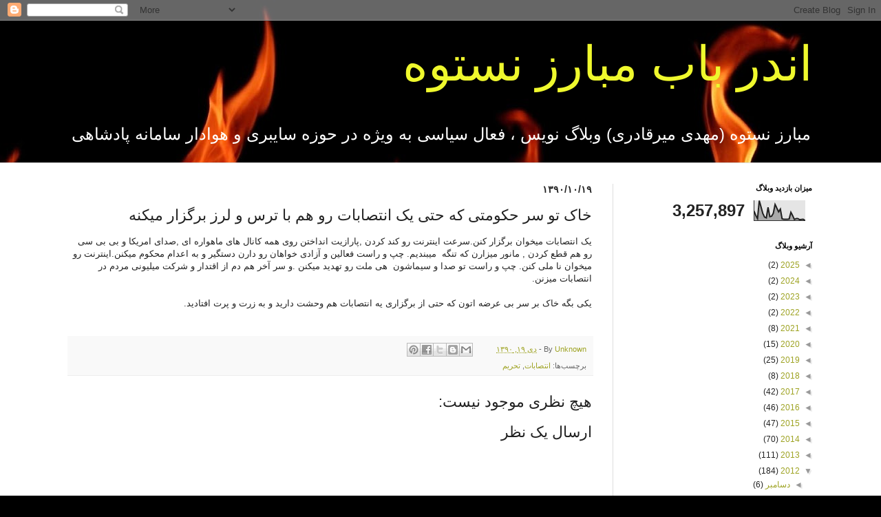

--- FILE ---
content_type: text/html; charset=UTF-8
request_url: https://andarbab.blogspot.com/b/stats?style=BLACK_TRANSPARENT&timeRange=ALL_TIME&token=APq4FmAwGxdQ1FTF239jQlhcn-uuqYK-i8Gd5BzxxHFXTOLbWz-MRmD2aL04_cAoEeGyJB9XYbwnYVoqfeHwjoVPXiStNlIn6g
body_size: -15
content:
{"total":3257897,"sparklineOptions":{"backgroundColor":{"fillOpacity":0.1,"fill":"#000000"},"series":[{"areaOpacity":0.3,"color":"#202020"}]},"sparklineData":[[0,48],[1,26],[2,10],[3,100],[4,69],[5,36],[6,18],[7,14],[8,67],[9,20],[10,22],[11,37],[12,81],[13,63],[14,44],[15,58],[16,9],[17,7],[18,7],[19,7],[20,8],[21,42],[22,25],[23,6],[24,10],[25,10],[26,5],[27,6],[28,7],[29,1]],"nextTickMs":3600000}

--- FILE ---
content_type: text/html; charset=utf-8
request_url: https://www.google.com/recaptcha/api2/aframe
body_size: 268
content:
<!DOCTYPE HTML><html><head><meta http-equiv="content-type" content="text/html; charset=UTF-8"></head><body><script nonce="t-u41RMtZkf-x1TANiRHDQ">/** Anti-fraud and anti-abuse applications only. See google.com/recaptcha */ try{var clients={'sodar':'https://pagead2.googlesyndication.com/pagead/sodar?'};window.addEventListener("message",function(a){try{if(a.source===window.parent){var b=JSON.parse(a.data);var c=clients[b['id']];if(c){var d=document.createElement('img');d.src=c+b['params']+'&rc='+(localStorage.getItem("rc::a")?sessionStorage.getItem("rc::b"):"");window.document.body.appendChild(d);sessionStorage.setItem("rc::e",parseInt(sessionStorage.getItem("rc::e")||0)+1);localStorage.setItem("rc::h",'1769308292048');}}}catch(b){}});window.parent.postMessage("_grecaptcha_ready", "*");}catch(b){}</script></body></html>